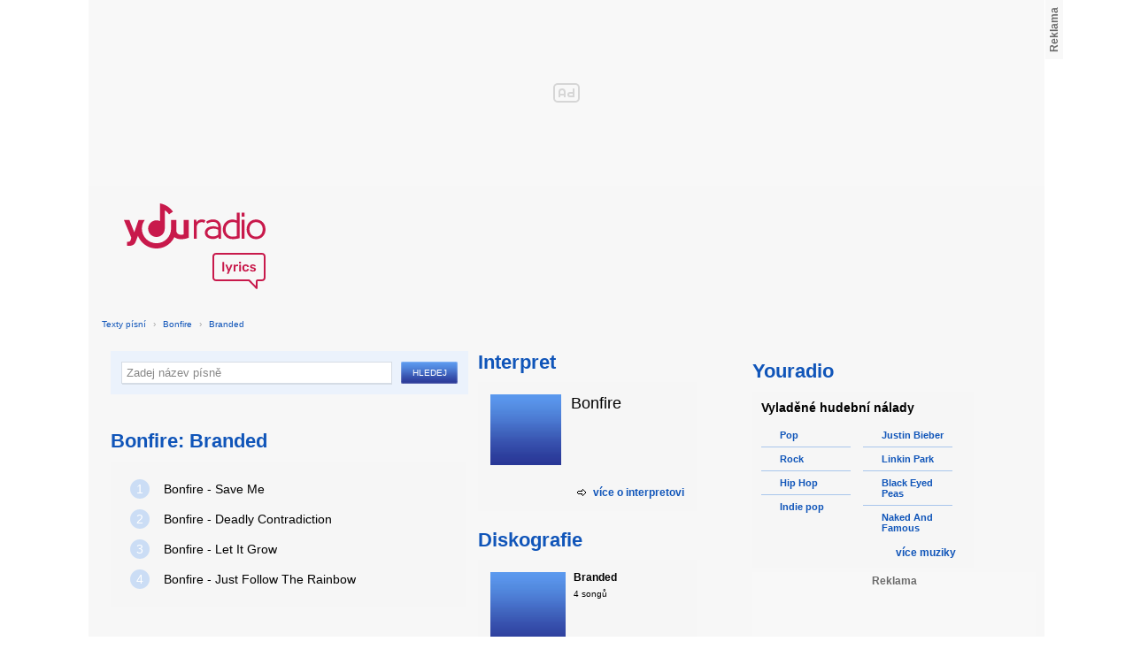

--- FILE ---
content_type: text/html; charset=utf-8
request_url: https://textypisni.youradio.cz/bonfire/branded
body_size: 7727
content:
<!DOCTYPE html>
<head>
	<meta http-equiv="Content-Type" content="text/html; charset=utf-8" />
	<meta name="copyright" content="&copy; Actiove Radio a.s." />
	<meta name="viewport" content="initial-scale=1.0, maximum-scale=1.0, width=device-width" />
	<meta name="robots" content="index,follow" />
     <meta name="description" content="Prohlédněte si seznam psíní v albu Branded od Bonfire">
<meta name="keywords" content="Bonfire,Branded">
<title>Album Branded od Bonfire – texty Youradio</title>
	<link rel="shortcut icon" href="/favicon.ico" type="image/x-icon" />
    <script type="text/javascript">
		document.documentElement.className = document.documentElement.className.replace( /(?:^|\s)nojs(?!\S)/ , '' );
		document.documentElement.className += " js";
    </script>
	
    <link href="https://i.actve.net/textypisni-koule-cz/build.min.css?v20161114153100" rel="stylesheet" type="text/css"/>
    <style type="text/css">
        /* Temporary fix styles */
        .yr-logo {
            background-image: url('/css/logo.svg');
            background-repeat: no-repeat;
            background-size: 160px 97px;
            width: 160px !important;
            height: 97px !important;
            display: block;
            margin: 10px 0px 10px 30px;
        }
        #p-page-content {
            width: 1080px;
        }
        #content-header {
            background: #f7f7f7;
            padding: 10px;
        }
        #block-right {
            margin-top: 30px;
            width: 320px;
            padding: 10px;
        }
        #p-page {
            width: unset;
            background: #f7f7f7;
        }
        #p-page-wrapper {
            width: unset;
        }
        #p-root {
            width: 1080px;
        }
        #p-background {
            background: unset;
        }
        #cnc_branding_creative_wrapper iframe {
            top: 0px !important;
        }
        #cnc_branding_creative_wrapper.label-top-80 .cnc-ads--leaderboard:before{top:0px !important;}
	</style>
    <!--[if IE]>
	<style type="text/css">
  		@import "https://i.actve.net/textypisni-koule-cz/main-ie.css?v14";
  	</style>
    <![endif]-->
		<script>
			// <![CDATA[
				var isLogged = false;
				var loggedUserName = "";
			// -->
		</script>
    <script src="https://i.actve.net/textypisni-koule-cz/build.min.js?v20161122115439" type="text/javascript"></script>
    <!-- Begin ContainR -->
    <script type='application/javascript'>!function(n,t,a,i){n.mpfContainr||(n.mpfContainr=function(){a.push(arguments)},mpfContainr.q=a,(i=t.createElement('script')).type='application/javascript',i.async=!0,i.src='//cdn.mookie1.com/containr.js',t.head.appendChild(i))}(window,document,[]);
        mpfContainr('V2_2431',{'host': 'cz-gmtdmp.mookie1.com', 'tagType': 'learn','src.rand': '[timestamp]'});
    </script>
    <noscript>
    <iframe src='//cz-gmtdmp.mookie1.com/t/v2?tagid=V2_2431&isNoScript&src.rand=[timestamp]' height='0' width='0' style='display:none;visibility:hidden'></iframe>
    </noscript>
    <!-- End ContainR -->
    <script type="text/javascript">
        var pp_gemius_identifier = "cofgwk__4vNF38KzaTbvr_Vy3y3R.Lrl7AE4aqZZtOz.L7";
        function gemius_pending(i) { window[i] = window[i] || function() {var x = window[i+'_pdata'] = window[i+'_pdata'] || []; x[x.length]=arguments;};};
        gemius_pending('gemius_hit'); gemius_pending('gemius_event'); gemius_pending('pp_gemius_hit'); gemius_pending('pp_gemius_event');
        (function(d,t) {try {var gt=d.createElement(t),s=d.getElementsByTagName(t)[0],l='http'+((location.protocol=='https:')?'s':''); gt.setAttribute('async','async');
        gt.setAttribute('defer','defer'); gt.src=l+'://spir.hit.gemius.pl/xgemius.js'; s.parentNode.insertBefore(gt,s);} catch (e) {}})(document,'script');
    </script>
    <!-- Permutive -->
    <script>  
    !function(n,e,o,r,i){if(!e){e=e||{},window.permutive=e,e.q=[],e.config=i||{},e.config.projectId=o,e.config.apiKey=r,e.config.environment=e.config.environment||"production";for(var t=["addon","identify","track","trigger","query","segment","segments","ready","on","once","user","consent"],c=0;c<t.length;c++){var f=t[c];e[f]=function(n){return function(){var o=Array.prototype.slice.call(arguments,0);e.q.push({functionName:n,arguments:o})}}(f)}}}(document,window.permutive,"57794a51-26c8-4a7b-80cd-d5fe19b740d1","068b05af-0f61-4080-9290-2071a443ad8c",{});     window.googletag=window.googletag||{},window.googletag.cmd=window.googletag.cmd||[],window.googletag.cmd.push(function(){if(0===window.googletag.pubads().getTargeting("permutive").length){var g=window.localStorage.getItem("_pdfps");window.googletag.pubads().setTargeting("permutive",g?JSON.parse(g):[])}});  
    permutive.addon('web', { 
        page: {
            type: "article",
            site: "Activeradio/Youradio.cz"
        }
    });
    </script>
    <script async src="https://cdn.permutive.com/57794a51-26c8-4a7b-80cd-d5fe19b740d1-web.js"></script>
    <!-- Google tag (gtag.js) -->
    <script async src="https://www.googletagmanager.com/gtag/js?id=G-L8R3MNJVHX"></script>
    <script>
    window.dataLayer = window.dataLayer || [];
    function gtag(){dataLayer.push(arguments);}
    gtag('js', new Date());

    gtag('config', 'G-L8R3MNJVHX');
    </script>
    <!--    CNC Ads DEFINITION     -->
    <link href="//w.cncenter.cz/styles/cnc-slot-sizes.min.css" rel="stylesheet" id="cnc_global_css">
    <script type="application/javascript">
        window.__cncPageDefinition = window.__cncPageDefinition || {};
        window.__cncPageDefinition.site = 'youradio';
        window.__cncPageDefinition.template = 'article';
        window.__cncPageDefinition.webType = 'web';
        window.__cncPageDefinition.forceArea = 'ostatni';
        window.__cncPageDefinition.responsiveBreakpoint = null;
        window.__cncPageDefinition.keywords = [];
    </script>
    <script type="application/javascript" src="//w.cncenter.cz/cnc-wrapper.min.js" id="cnc_wrapper" async="async"></script>
<script src="/js/script.js" type="text/javascript"></script><link href="/css/lyrics.css?v=1.1.0" rel="stylesheet" type="text/css" /></head>
<body id="p-lyrics">
    <div class="ad-position-desktop">
        <div id="cnc_branding_creative_wrapper">
            <div class="cnc-ads cnc-ads--leaderboard">
                <div class="cnc-ads__within" id="cnc_leaderboard_1"></div>
            </div>
        </div>
    </div>
	<div id="p-background">
		<div id="p-root">
            
			<div id="p-page-wrapper" class="container-cnc branding-wrapper">
				<div id="p-page" >
					
<!-- main menu s alerty -->
					
          <div id="p-page-content" >
                <div id="content-header"><a href="/" class="yr-logo"></a></div>
                <div id="content-block-wrapper">
    

<p class="title">
	<a href="/">Texty písní</a>
		<span class="break">›</span>
		<a href="/bonfire">Bonfire</a>
		<span class="break">›</span>
		<a href="/bonfire/branded">Branded</a>
</p>
<div id="content-block">
		<div class="lyrics-left">
<form action="/hledej/" method="get" id="search-form">
	<div class="search-wrapper">
		<input type="text" name="search" id="search-input" autocomplete="off" />
		<div id="suggestionBox"></div>
	</div>
	<input type="submit" value="Hledej" class="submit" />
        
	<div class="clear"></div>
</form>
      
      <h2>Bonfire: Branded</h2>
      
      <div class="list-wrapper">
        <ul class="ol-list">
				<li><a href="/bonfire/branded/save-me"><span class="ol-list-position">1</span> <span class="ol-list-name">Bonfire - Save Me</span></a></li>
				<li><a href="/bonfire/branded/deadly-contradiction"><span class="ol-list-position">2</span> <span class="ol-list-name">Bonfire - Deadly Contradiction</span></a></li>
				<li><a href="/bonfire/branded/let-it-grow"><span class="ol-list-position">3</span> <span class="ol-list-name">Bonfire - Let It Grow</span></a></li>
				<li><a href="/bonfire/branded/just-follow-the-rainbow"><span class="ol-list-position">4</span> <span class="ol-list-name">Bonfire - Just Follow The Rainbow</span></a></li>
        </ul>
      </div>
    </div>
    
    <div class="lyrics-right">
<h3 class="translate-visible">Interpret</h3>
      <div class="list-wrapper translate-visible">
        <ul class="list-interpret">
          <li>
            <span class="list-image"><img src="/images/list-albums-2.jpg" alt="Interpret" /></span>
            <span class="list-text">
              <span class="list-title">Bonfire</span>
              <ul class="list-links">	
              </ul>
            </span>
            <span class="list-description clear"></span>
          </li>
        </ul>
			<div class="list-more-wrapper"><a href="http://koule.cz/cs/interpreti/bonfire.shtml" class="list-more"><span class="list-more-ico"></span>více o interpretovi</a></div>
      </div>
      <h3 class="translate-visible">Diskografie</h3>
      <div class="list-wrapper translate-visible">
        <ul class="list-albums">
			  <li>
				<a href="/bonfire/branded">
				  <span class="list-image"><img src="/images/list-albums-2.jpg" alt="ALBUM" /></span>
				  <span class="list-text">
					<span class="list-title">Branded</span>
					<span class="list-description">					  4 songů</span>
				  </span>
				</a>
			  </li>
			  <li>
				<a href="/bonfire/double-x">
				  <span class="list-image"><img src="/images/list-albums-2.jpg" alt="ALBUM" /></span>
				  <span class="list-text">
					<span class="list-title">Double X</span>
					<span class="list-description">					  13 songů</span>
				  </span>
				</a>
			  </li>
			  <li>
				<a href="/bonfire/fireworks">
				  <span class="list-image"><img src="/images/list-albums-2.jpg" alt="ALBUM" /></span>
				  <span class="list-text">
					<span class="list-title">Fireworks</span>
					<span class="list-description">					  10 songů</span>
				  </span>
				</a>
			  </li>
			  <li>
				<a href="/bonfire/fuel-to-the-flames">
				  <span class="list-image"><img src="/images/list-albums-2.jpg" alt="ALBUM" /></span>
				  <span class="list-text">
					<span class="list-title">Fuel To The Flames</span>
					<span class="list-description">					  12 songů</span>
				  </span>
				</a>
			  </li>
			  <li>
				<a href="/bonfire/hot-slow-the-best-of-the-ballads">
				  <span class="list-image"><img src="/images/list-albums-2.jpg" alt="ALBUM" /></span>
				  <span class="list-text">
					<span class="list-title">Hot &amp; Slow: The Best Of The Ballads</span>
					<span class="list-description">					  7 songů</span>
				  </span>
				</a>
			  </li>
        </ul>
        
        <div class="list-more-wrapper"><a href="/bonfire/diskografie" class="list-more"><span class="list-more-ico"></span>více alb</a></div>
      </div>
    </div>
		
    <div class="clear"></div>
 <strong class="list-filter-title">Interpreti podle abecedy</strong>
    <ul class="list-filter">
      <li><a href="/seznam-interpretu/a">A</a></li>
      <li><a href="/seznam-interpretu/b">B</a></li>
      <li><a href="/seznam-interpretu/c">C</a></li>
      <li><a href="/seznam-interpretu/d">D</a></li>
      <li><a href="/seznam-interpretu/e">E</a></li>
      <li><a href="/seznam-interpretu/f">F</a></li>
      <li><a href="/seznam-interpretu/g">G</a></li>
      <li><a href="/seznam-interpretu/h">H</a></li>
      <li><a href="/seznam-interpretu/i">I</a></li>
      <li><a href="/seznam-interpretu/j">J</a></li>
      <li><a href="/seznam-interpretu/k">K</a></li>
      <li><a href="/seznam-interpretu/l">L</a></li>
      <li><a href="/seznam-interpretu/m">M</a></li>
      <li><a href="/seznam-interpretu/n">N</a></li>
      <li><a href="/seznam-interpretu/o">O</a></li>
      <li><a href="/seznam-interpretu/p">P</a></li>
      <li><a href="/seznam-interpretu/q">Q</a></li>
      <li><a href="/seznam-interpretu/r">R</a></li>
      <li><a href="/seznam-interpretu/s">S</a></li>
      <li><a href="/seznam-interpretu/t">T</a></li>
      <li><a href="/seznam-interpretu/u">U</a></li>
      <li><a href="/seznam-interpretu/v">V</a></li>
      <li><a href="/seznam-interpretu/w">W</a></li>
      <li><a href="/seznam-interpretu/x">X</a></li>
      <li><a href="/seznam-interpretu/y">Y</a></li>
      <li><a href="/seznam-interpretu/z">Z</a></li>
      <li><a href="/">#</a></li>
    </ul>
    <strong class="list-filter-title">Písničky podle abecedy</strong>
    <ul class="list-filter">
      <li><a href="/seznam-pisni/a">A</a></li>
      <li><a href="/seznam-pisni/b">B</a></li>
      <li><a href="/seznam-pisni/c">C</a></li>
      <li><a href="/seznam-pisni/d">D</a></li>
      <li><a href="/seznam-pisni/e">E</a></li>
      <li><a href="/seznam-pisni/f">F</a></li>
      <li><a href="/seznam-pisni/g">G</a></li>
      <li><a href="/seznam-pisni/h">H</a></li>
      <li><a href="/seznam-pisni/i">I</a></li>
      <li><a href="/seznam-pisni/j">J</a></li>
      <li><a href="/seznam-pisni/k">K</a></li>
      <li><a href="/seznam-pisni/l">L</a></li>
      <li><a href="/seznam-pisni/m">M</a></li>
      <li><a href="/seznam-pisni/n">N</a></li>
      <li><a href="/seznam-pisni/o">O</a></li>
      <li><a href="/seznam-pisni/p">P</a></li>
      <li><a href="/seznam-pisni/q">Q</a></li>
      <li><a href="/seznam-pisni/r">R</a></li>
      <li><a href="/seznam-pisni/s">S</a></li>
      <li><a href="/seznam-pisni/t">T</a></li>
      <li><a href="/seznam-pisni/u">U</a></li>
      <li><a href="/seznam-pisni/v">V</a></li>
      <li><a href="/seznam-pisni/w">W</a></li>
      <li><a href="/seznam-pisni/x">X</a></li>
      <li><a href="/seznam-pisni/y">Y</a></li>
      <li><a href="/seznam-pisni/z">Z</a></li>
      <li><a href="/">#</a></li>
    </ul>
<div class="fb-comments" data-href="http://textypisni.youradio.cz/bonfire/branded" data-width="650" data-num-posts="10"></div>
</div>		

<div id="context-links" class="clearfix context-links">
    <div class="row">
        <div class="col-6">
            <h3>Nejnovější písně</h3>
            <a href="/enya/very-best/storms-in-africa" class="media" title="Storms In Africa od Enya">
                <div class="media-left">
                     <img src="/images/default_context_links.png" alt="Enya cover" height="23" width="30" />
                </div>
                <div class="media-body">
                    Enya - Storms In Africa
                </div>
            </a>
            <a href="/sandra/my-favourites/steady-me" class="media" title="Steady Me od Sandra">
                <div class="media-left">
                     <img src="/images/default_context_links.png" alt="Sandra cover" height="23" width="30" />
                </div>
                <div class="media-body">
                    Sandra - Steady Me
                </div>
            </a>
            <a href="/cago-belo-silenci/cago-belo-silenci-17/la-bouche-s-o-s" class="media" title="La Bouche - S.O.S. od Čago Belo Šílenci!">
                <div class="media-left">
                     <img src="/images/default_context_links.png" alt="Čago Belo Šílenci! cover" height="23" width="30" />
                </div>
                <div class="media-body">
                    Čago Belo Šílenci! - La Bouche - S.O.S.
                </div>
            </a>
            <a href="/angelzoom/angelzoom/lights" class="media" title="Lights od Angelzoom">
                <div class="media-left">
                     <img src="/images/default_context_links.png" alt="Angelzoom cover" height="23" width="30" />
                </div>
                <div class="media-body">
                    Angelzoom - Lights
                </div>
            </a>
            <a href="/the-game/you-know-what-it-is-vol-3/where-i-m-from" class="media" title="Where I'm From od The Game">
                <div class="media-left">
                     <img src="/images/default_context_links.png" alt="The Game cover" height="23" width="30" />
                </div>
                <div class="media-body">
                    The Game - Where I'm From
                </div>
            </a>
            <a href="/spice-girls/greatest-hits/wannabe-1" class="media" title="Wannabe 1 od Spice Girls">
                <div class="media-left">
                     <img src="/images/default_context_links.png" alt="Spice Girls cover" height="23" width="30" />
                </div>
                <div class="media-body">
                    Spice Girls - Wannabe 1
                </div>
            </a>
            <a href="/state-of-shock/nezarazeno/life-love-lies" class="media" title="Life, Love &amp; Lies od State Of Shock">
                <div class="media-left">
                     <img src="/images/default_context_links.png" alt="State Of Shock cover" height="23" width="30" />
                </div>
                <div class="media-body">
                    State Of Shock - Life, Love &amp; Lies
                </div>
            </a>
            <a href="/memory-garden/verdict-of-posterity/outward-passage" class="media" title="Outward Passage od MEMORY GARDEN">
                <div class="media-left">
                     <img src="/images/default_context_links.png" alt="MEMORY GARDEN cover" height="23" width="30" />
                </div>
                <div class="media-body">
                    MEMORY GARDEN - Outward Passage
                </div>
            </a>
            <a href="/the-clash/sandinista/something-about-england" class="media" title="Something about England od The Clash">
                <div class="media-left">
                     <img src="/images/default_context_links.png" alt="The Clash cover" height="23" width="30" />
                </div>
                <div class="media-body">
                    The Clash - Something about England
                </div>
            </a>
            <a href="/masovy-wrazi/requiem-za-smrt/nitrozilne" class="media" title="Nitrožilně od Masový wrazi">
                <div class="media-left">
                     <img src="/images/default_context_links.png" alt="Masový wrazi cover" height="23" width="30" />
                </div>
                <div class="media-body">
                    Masový wrazi - Nitrožilně
                </div>
            </a>
        </div>
        <div class="col-6">
            <h3>Naposledy zobrazené písně</h3>
            <a href="/soundtrack-glee-2009/nezarazeno/toxic" class="media" title="Toxic od Soundtrack - Glee">
                <div class="media-left">
                     <img src="/images/default_context_links.png" alt="Soundtrack - Glee cover" height="23" width="30" />
                </div>
                <div class="media-body">
                    Soundtrack - Glee - Toxic
                </div>
            </a>
            <a href="/inseminacni-stanice/nezarazeno/kraska-a-zvire" class="media" title=". Kráska a zvíře od Inseminační Stanice">
                <div class="media-left">
                     <img src="/images/default_context_links.png" alt="Inseminační Stanice cover" height="23" width="30" />
                </div>
                <div class="media-body">
                    Inseminační Stanice - . Kráska a zvíře
                </div>
            </a>
            <a href="/dan-fogelberg/nezarazeno/dan-fogelberg-sweet-magnolia-and-the-trave" class="media" title="Dan Fogelberg - Sweet Magnolia (And The Trave.. od Dan Fogelberg">
                <div class="media-left">
                     <img src="/images/default_context_links.png" alt="Dan Fogelberg cover" height="23" width="30" />
                </div>
                <div class="media-body">
                    Dan Fogelberg - Dan Fogelberg - Sweet Magnolia (And The Trave..
                </div>
            </a>
            <a href="/vitacit/nezarazeno/karetni-hrac" class="media" title="Karetní hráč od Vitacit">
                <div class="media-left">
                     <img src="/images/default_context_links.png" alt="Vitacit cover" height="23" width="30" />
                </div>
                <div class="media-body">
                    Vitacit - Karetní hráč
                </div>
            </a>
            <a href="/support-lesbiens/midlife/on-my-line" class="media" title="On My Line od Support Lesbiens">
                <div class="media-left">
                     <img src="/images/default_context_links.png" alt="Support Lesbiens cover" height="23" width="30" />
                </div>
                <div class="media-body">
                    Support Lesbiens - On My Line
                </div>
            </a>
            <a href="/the-feeling/twelve-stops-home/love-it-when-you-call" class="media" title="Love It When You Call od The Feeling">
                <div class="media-left">
                     <img src="/images/default_context_links.png" alt="The Feeling cover" height="23" width="30" />
                </div>
                <div class="media-body">
                    The Feeling - Love It When You Call
                </div>
            </a>
            <a href="/forever-young/nezarazeno/we-will-rock-you" class="media" title="We Will Rock You od Forever Young">
                <div class="media-left">
                     <img src="/images/default_context_links.png" alt="Forever Young cover" height="23" width="30" />
                </div>
                <div class="media-body">
                    Forever Young - We Will Rock You
                </div>
            </a>
            <a href="/buffalo-springfield/nezarazeno/stop-hey-what-s-that-sound" class="media" title="Stop Hey What's That Sound od Buffalo Springfield">
                <div class="media-left">
                     <img src="/images/default_context_links.png" alt="Buffalo Springfield cover" height="23" width="30" />
                </div>
                <div class="media-body">
                    Buffalo Springfield - Stop Hey What's That Sound
                </div>
            </a>
            <a href="/ian-dury-the-blockheads/nezarazeno/very-personal" class="media" title="Very Personal od Ian Dury &amp; The Blockheads">
                <div class="media-left">
                     <img src="/images/default_context_links.png" alt="Ian Dury &amp; The Blockheads cover" height="23" width="30" />
                </div>
                <div class="media-body">
                    Ian Dury &amp; The Blockheads - Very Personal
                </div>
            </a>
            <a href="/zvlasny-skola/na-ceske-zachytce-1/spovet-panyce" class="media" title="Spověť panyce od Zvlášňý škola">
                <div class="media-left">
                     <img src="/images/default_context_links.png" alt="Zvlášňý škola cover" height="23" width="30" />
                </div>
                <div class="media-body">
                    Zvlášňý škola - Spověť panyce
                </div>
            </a>
        </div>
    </div>
</div>

</div>
<div id="block-right" class="sticky-1">
<dl class="box-small" id="lyrics">
<dt>
<a href="https://www.youradio.cz">
<strong>Youradio</strong>
</a>
</dt>
<dd class="container-S padding-10">
<h4>Vyladěné hudební nálady</h4>
<ul class="genre-list">
<li class="first">

<ul>

<li>
<a rel="66" href="https://www.youradio.cz/?genre=70" title="Přehrát náladu žánru" class="songs-bubble ico-button ico-button-16x16 play-blue-circle"><span class="ico"></span>Pop</a>
</li>

<li>
<a rel="86" href="https://www.youradio.cz/?genre=69" title="Přehrát náladu žánru" class="songs-bubble ico-button ico-button-16x16 play-blue-circle"><span class="ico"></span>Rock</a>
</li>

<li>
<a rel="15" href="https://www.youradio.cz/?genre=14" title="Přehrát náladu žánru" class="songs-bubble ico-button ico-button-16x16 play-blue-circle"><span class="ico"></span>Hip Hop</a>
</li>

<li class="last">
<a rel="69" href="https://www.youradio.cz/?genre=519" title="Přehrát náladu žánru" class="songs-bubble ico-button ico-button-16x16 play-blue-circle"><span class="ico"></span>Indie pop</a>
</li>

</ul>

</li>
<li>

<ul>

<li>
<a href="https://www.youradio.cz/?artist=JUSTIN-BIEBER" title="Přehrát náladu interpreta" class="ico-button ico-button-16x16 play-blue-circle"><span class="ico"></span>Justin Bieber</a>
</li>

<li>
<a href="https://www.youradio.cz/?artist=LINKIN-PARK" title="Přehrát náladu interpreta" class="ico-button ico-button-16x16 play-blue-circle"><span class="ico"></span>Linkin Park</a>
</li>

<li>
<a href="https://www.youradio.cz/?artist=BLACK-EYED-PEAS" title="Přehrát náladu interpreta" class="ico-button ico-button-16x16 play-blue-circle"><span class="ico"></span>Black Eyed Peas</a>
</li>

<li class="last">
<a href="https://www.youradio.cz/?artist=THE-NAKED-AND-FAMOUS" title="Přehrát náladu interpreta" class="ico-button ico-button-16x16 play-blue-circle"><span class="ico"></span>Naked And Famous</a>
</li>

</ul>

</li>
</ul>
<div class="text-right margin-12">
<a href="https://www.youradio.cz" class="i-b i-b-12 i-12-arrow-right-black"><span class="ico">&nbsp;</span><strong>více muziky</strong></a>
</div>
<div class="clear"></div>
</dd>
</dl>






<div class="ad-position-desktop">
    <div class="cnc-ads cnc-ads--halfpage_1">
        <div class="cnc-ads__within" id="cnc_halfpage_1"></div>
    </div>
</div>



<div class="clear"></div>
</div>
<div id="p-footer-external" class="clearfix">

</div>
</div>
</div>



<div class="site-wide-links">

<h3>Texty písní</h3>
<p>

<a href="http://textypisni.youradio.cz/monster-magnet/spine-of-god/pill-shovel">Pill Shovel - Monster Magnet</a> • 

<a href="http://textypisni.youradio.cz/kidz-bop/kidz-bop-christmas/rockin-around-the-christmas-tree">Rockin´ Around The Christmas Tree - Kidz Bop</a> • 

<a href="http://textypisni.youradio.cz/cliff-richard/nezarazeno/galadriel">Galadriel - Cliff Richard</a> • 

<a href="http://textypisni.youradio.cz/pennywise/the-fuse/premeditated-murder">Premeditated Murder - Pennywise</a> • 

<a href="http://textypisni.youradio.cz/theatre-of-tragedy/forever-is-the-world/hide-and-seek">Hide And Seek - Theatre Of Tragedy</a> • 

<a href="http://textypisni.youradio.cz/frantisek-ringo-cech/nezarazeno/pernikova-chaloupka">Perníková chaloupka - František Ringo Čech</a> • 

<a href="http://textypisni.youradio.cz/saxon/dogs-of-war/hold-on">Hold On - Saxon</a> • 

<a href="http://textypisni.youradio.cz/peter-von-poehl/going-to-where-the-tea-trees-are/going-to-where-the-tea-trees-are">Going to Where the Tea-Trees Are - Peter Von Poehl</a> • 

<a href="http://textypisni.youradio.cz/zero-hour/a-fragile-mind/twice-the-pain">Twice The Pain - Zero Hour</a> • 

<a href="http://textypisni.youradio.cz/electro-14/stojim-v-dazdi/dest">Déšť - Electro_14</a> • 

<a href="http://textypisni.youradio.cz/jay-sean/my-own-way/good-enough">Good Enough - Jay Sean</a> • 

<a href="http://textypisni.youradio.cz/they-might-be-giants/nezarazeno/flying-v">Flying V - They Might Be Giants</a> • 

<a href="http://textypisni.youradio.cz/modern-day-escape/house-of-rats/house-of-rats">House Of Rats - Modern Day Escape</a> • 

<a href="http://textypisni.youradio.cz/sonata-arctica/live-in-finland/victoria-s-secret-live">Victoria's Secret (live) - Sonata Arctica</a> • 

<a href="http://textypisni.youradio.cz/diana-kalashova/pisnicky-dianky-z-ceskoslovenko-ma-talent/the-power-of-love-po-2">The power of love po (2) - Diana Kalashová</a> • 

<a href="http://textypisni.youradio.cz/michael-jackson/music-and-me/doggin-around">Doggin' Around - Michael Jackson</a> • 

<a href="http://textypisni.youradio.cz/allan-gary/tough-all-over/promise-broken">Promise Broken - Allan Gary</a> • 

<a href="http://textypisni.youradio.cz/charlotte-martin/veins/days-of-the-week">Days of the Week - Charlotte Martin</a> • 

<a href="http://textypisni.youradio.cz/alphaville/prostitute/all-in-the-golden-afternoon">All In The Golden Afternoon - Alphaville</a> • 

<a href="http://textypisni.youradio.cz/renato-zero/nezarazeno/ecco-noi">Ecco Noi - Renato Zero</a>

</p>


</div>
<div id="p-footer-info" class="p-r p-20">
    <ul class="href-menu overflow-hidden">
    <li>&copy; <a href="https://www.youradio.cz/" rel="external">Youradio</a><span class="break">|</span></li>
    <li><a href="https://www.youradio.cz">Hudební playlisty</a><span class="break">|</span></li>
    <li><a href="https://talk.youradio.cz" >Podcasty</a><span class="break">|</span></li>
    <li><a href="https://www.activegroup.cz/#digital" onclick="return !window.open(this.href)">Reklama</a><span class="break">|</span></li>
    <li><a href="https://www.youradio.cz/terms">Pravidla webu</a></li>
    
    </ul>
    </div>
</div>
</div>

</body>
</html>
